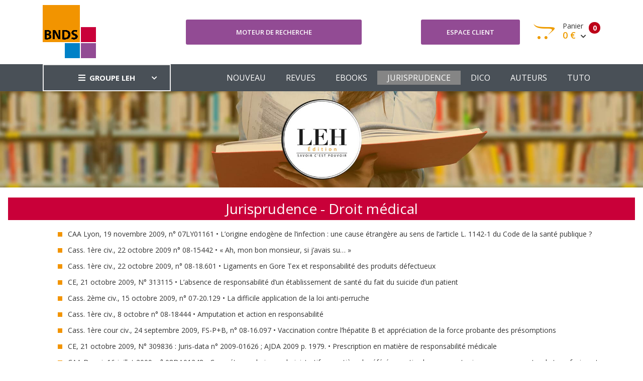

--- FILE ---
content_type: text/html; charset=UTF-8
request_url: https://www.bnds.fr/edition-numerique/jurisprudence/1?page=10
body_size: 6601
content:
<!DOCTYPE html>
<html lang="fr">
<head>
    <!-- Google tag (gtag.js) -->
    <script async src="https://www.googletagmanager.com/gtag/js?id=G-B0KLB5JHT7"></script>
    <script>
        window.dataLayer = window.dataLayer || [];
        function gtag(){dataLayer.push(arguments);}
        gtag('js', new Date());

        gtag('config', 'G-B0KLB5JHT7');
    </script>
    <meta charset="utf-8"/>
    <meta http-equiv="X-UA-Compatible" content="IE=edge">
    <meta name="viewport" content="width=device-width, initial-scale=1">
    <meta name="csrf-token" content="H0rRJH7Qfa40xIViinUpqgzvJGpI94PXGzhWqsjH">
    <link rel="stylesheet" type="text/css" media="screen" href="https://www.bnds.fr/front/css/plugins.css"/>
    <link rel="stylesheet" type="text/css" media="screen" href="https://www.bnds.fr/front/css/main.css"/>
    <link rel="stylesheet" type="text/css" media="screen" href="https://www.bnds.fr/front/css/main_bnds.css"/>
    <link rel="shortcut icon" type="image/x-icon" href="https://www.bnds.fr/front/image/favicon.ico">
        <link rel="canonical" href="https://www.bnds.fr/edition-numerique/jurisprudence/1?page=10"/>
<meta name="robots" content="all">
    <meta property="og:url" content="https://www.bnds.fr/edition-numerique/jurisprudence/1" />
<meta property="og:image" content="https://www.leh.fr/front/image/logo_leh_foot.png" />

        <script type="application/ld+json">{"@context":"https:\/\/schema.org","@type":"Organization","url":"https:\/\/www.bnds.fr\/edition-numerique\/jurisprudence\/1?page=10","logo":"https:\/\/www.bnds.fr\/front\/image\/logo_bnds.gif"}</script>
        <style >[wire\:loading], [wire\:loading\.delay], [wire\:loading\.inline-block], [wire\:loading\.inline], [wire\:loading\.block], [wire\:loading\.flex], [wire\:loading\.table], [wire\:loading\.grid], [wire\:loading\.inline-flex] {display: none;}[wire\:loading\.delay\.shortest], [wire\:loading\.delay\.shorter], [wire\:loading\.delay\.short], [wire\:loading\.delay\.long], [wire\:loading\.delay\.longer], [wire\:loading\.delay\.longest] {display:none;}[wire\:offline] {display: none;}[wire\:dirty]:not(textarea):not(input):not(select) {display: none;}input:-webkit-autofill, select:-webkit-autofill, textarea:-webkit-autofill {animation-duration: 50000s;animation-name: livewireautofill;}@keyframes livewireautofill { from {} }</style>
</head>
<body>
<div class="site-wrapper" id="top">
    <div class="site-header header-2 d-none d-lg-block">
        <div class="header-middle pt--10 pb--10">
            <div class="container">
                <div class="row align-items-center">
                    <div class="col-lg-3">
                        <a href="https://www.bnds.fr/edition-numerique" class="site-brand">
                                                            <img src="https://www.bnds.fr/front/image/logo_bnds.gif" alt="">
                                                    </a>
                    </div>
                    <div class="col-lg-4">
                        <div class="header-search-block">
                            <a href="https://www.bnds.fr/edition-numerique/recherche" class="btn btn--primary w-100">Moteur de
                                recherche</a>
                            
                            
                            
                            
                            
                        </div>
                    </div>
                    <div class="col-lg-5">
                        <div class="main-navigation flex-lg-right">
                            <div class="cart-widget">
                                <div class="login-block">
                                                                            <a href="https://www.bnds.fr/edition-numerique/login" class="btn btn--primary w-100">Espace
                                            client</a>
                                                                    </div>
                                <div wire:id="1Zxsxtp0eTeu0yESGiO5" wire:initial-data="{&quot;fingerprint&quot;:{&quot;id&quot;:&quot;1Zxsxtp0eTeu0yESGiO5&quot;,&quot;name&quot;:&quot;front.basket&quot;,&quot;locale&quot;:&quot;fr&quot;,&quot;path&quot;:&quot;edition-numerique\/jurisprudence\/1&quot;,&quot;method&quot;:&quot;GET&quot;,&quot;v&quot;:&quot;acj&quot;},&quot;effects&quot;:{&quot;listeners&quot;:[&quot;basketUpdated&quot;]},&quot;serverMemo&quot;:{&quot;children&quot;:[],&quot;errors&quot;:[],&quot;htmlHash&quot;:&quot;b1cf27ad&quot;,&quot;data&quot;:{&quot;mode&quot;:&quot;bnds&quot;},&quot;dataMeta&quot;:[],&quot;checksum&quot;:&quot;fb4338045f63b1146735f4c2b87081ba08b5ad7d0195d55233c7722dee589733&quot;}}" class="cart-block">
        <div class="cart-total">
                                            <span class="text-number">
                                                0
                                            </span>
        <span class="text-item">
                                                Panier
                                            </span>
        <span class="price">
                                                0 €
                                                <i class="fas fa-chevron-down"></i>
                                            </span>
    </div>
    <div class="cart-dropdown-block">
        <div class=" single-cart-block ">
                            <div class="cart-product">
                    <div class="content">
                        <span class="h3"><a href="#">Votre panier est vide</a></span>
                    </div>
                </div>
                    </div>
        <div class=" single-cart-block ">
            <div class="btn-block">
                                    <a href="https://www.bnds.fr/edition-numerique/panier.html" class="btn">Votre panier <i
                            class="fas fa-chevron-right"></i></a>
                    <a href="https://www.bnds.fr/edition-numerique/commande" class="btn btn--primary">Commander <i
                            class="fas fa-chevron-right"></i></a>
                                </div>
        </div>
    </div>
</div>

<!-- Livewire Component wire-end:1Zxsxtp0eTeu0yESGiO5 -->                            </div>
                        </div>
                    </div>
                </div>
            </div>
        </div>
        <div class="header-bottom bg-dark-gray">
            <div class="container">
                <div class="row align-items-center">
                    <div class="col-lg-3">
                        <nav class="category-nav white-nav">
    <div>
        <a href="javascript:void(0)" class="category-trigger"><i
                class="fa fa-bars"></i>GROUPE LEH</a>
        <ul class="category-menu">
            <li class="cat-item"><a href="https://www.leh.fr/edition">EDITION</a></li>
            <li class="cat-item"><a href="https://www.bnds.fr/edition-numerique">BIBLIOTHEQUE NUMÉRIQUE
                    DE DROIT DE LA
                    SANTÉ</a></li>
            <li class="cat-item"><a href="https://www.hopitalex.com/donnees-juridiques">BASE DE DONNÉES JURIDIQUE HOSPITALIÈRE</a></li>
            <li class="cat-item"><a href="https://formation.leh.fr/">FORMATION</a></li>
            <li class="cat-item"><a href="https://www.leh.fr/conseil">CONSEIL ÉTABLISSEMENTS
                    HOSPITALIERS</a></li>
            <li class="cat-item"><a href="https://www.leh.fr/evenement">EVÈNEMENTS & CONFÉRENCES</a></li>
        </ul>
    </div>
</nav>
                    </div>
                    <div class="col-lg-9">
                        <div class="main-navigation flex-lg-right">
                            <ul class="main-menu menu-right main-menu--white li-last-0">
                                <li class="menu-item ">
                                    <a href="https://www.bnds.fr/edition-numerique">NOUVEAU</a>
                                </li>
                                <li class="menu-item ">
                                    <a href="https://www.bnds.fr/edition-numerique/revue">REVUES</a>
                                </li>
                                <li class="menu-item ">
                                    <a href="https://www.bnds.fr/edition-numerique/collection">EBOOKS</a>
                                </li>
                                <li class="menu-item active">
                                    <a href="https://www.bnds.fr/edition-numerique/jurisprudence">JURISPRUDENCE</a>
                                </li>
                                <li class="menu-item ">
                                    <a href="https://www.bnds.fr/edition-numerique/dictionnaire">DICO</a>
                                </li>
                                <li class="menu-item ">
                                    <a href="https://www.bnds.fr/edition-numerique/auteur">AUTEURS</a>
                                </li>
                                <li class="menu-item">
                                    <a href="https://www.bnds.fr/edition-numerique/aide.html">TUTO</a>
                                </li>
                            </ul>
                        </div>
                    </div>
                </div>
            </div>
        </div>
    </div>
    <div class="site-mobile-menu">
        <header class="mobile-header d-block d-lg-none pt--10 pb-md--10">
            <div class="container">
                <div class="row align-items-sm-end align-items-center">
                    <div class="col-md-4 col-7">
                        <a href="https://www.bnds.fr/edition-numerique" class="site-brand">
                                                            <img src="https://www.bnds.fr/front/image/logo_bnds_small.gif" alt="">
                                                    </a>
                    </div>
                    <div class="col-md-3 col-5  order-md-3 text-right">
                        <div class="mobile-header-btns header-top-widget">
                            <ul class="header-links">
                                <li class="sin-link">
                                    <a href="https://www.bnds.fr/edition-numerique/login" class="cart-link link-icon"><i
                                            class="ion-person"></i></a>
                                </li>
                                <li class="sin-link">
                                    <a href="https://www.bnds.fr/edition-numerique/commande" class="cart-link link-icon"><i
                                            class="ion-bag"></i></a>
                                </li>
                                <li class="sin-link">
                                    <a href="javascript:" class="link-icon hamburgur-icon off-canvas-btn"><i
                                            class="ion-navicon"></i></a>
                                </li>
                            </ul>
                        </div>
                    </div>
                </div>
            </div>
        </header>
        <!--Off Canvas Navigation Start-->
        <aside class="off-canvas-wrapper">
            <div class="btn-close-off-canvas">
                <i class="ion-android-close"></i>
            </div>
            <div class="off-canvas-inner">
                <!-- search box start -->
                <div class="search-box offcanvas">
                    <a href="https://www.bnds.fr/edition-numerique/recherche" class="btn btn--primary w-100">Moteur de
                        recherche</a>
                </div>
                <!-- search box end -->
                <!-- mobile menu start -->
                <div class="mobile-navigation">
                    <!-- mobile menu navigation start -->
                    <nav class="off-canvas-nav">
                        <ul class="mobile-menu main-mobile-menu">
                            <li class="menu-item ">
                                <a href="https://www.bnds.fr/edition-numerique">NOUVEAU</a>
                            </li>
                            <li class="menu-item ">
                                <a href="https://www.bnds.fr/edition-numerique/revue">REVUES</a>
                            </li>
                            <li class="menu-item ">
                                <a href="https://www.bnds.fr/edition-numerique/collection">EBOOKS</a>
                            </li>
                            <li class="menu-item active">
                                <a href="https://www.bnds.fr/edition-numerique/jurisprudence">JURISPRUDENCE</a>
                            </li>
                            <li class="menu-item ">
                                <a href="https://www.bnds.fr/edition-numerique/dictionnaire">DICO</a>
                            </li>
                            <li class="menu-item ">
                                <a href="https://www.bnds.fr/edition-numerique/auteur">AUTEURS</a>
                            </li>
                            <li class="menu-item">
                                <a href="https://www.bnds.fr/edition-numerique/aide.html">TUTO</a>
                            </li>
                        </ul>
                    </nav>
                    <!-- mobile menu navigation end -->
                </div>
                <!-- mobile menu end -->
                <nav class="off-canvas-nav">
    <ul class="mobile-menu menu-block-2">
        <li class="menu-item-has-children">
            <a href="#">GROUPE LEH <i class="fas fa-angle-down"></i></a>
            <ul class="sub-menu">
                <li><a href="https://www.leh.fr/edition">Edition</a></li>
                <li><a href="https://www.bnds.fr/edition-numerique">Bibliothèque numérique de droit de la santé</a></li>
                <li><a href="https://www.hopitalex.com/donnees-juridiques">Base de données juridique Hospitalière</a></li>
                <li><a href="https://www.leh.fr/formation">Formation</a></li>
                <li><a href="https://www.leh.fr/conseil">Conseil Etablissements Hospitaliers</a></li>
                <li><a href="https://www.leh.fr/evenement">Evènement & Conférences</a></li>
            </ul>
        </li>
    </ul>
</nav>
            </div>
        </aside>
    </div>
    <div class="sticky-init fixed-header common-sticky">
        <div class="container d-none d-lg-block">
            <div class="row align-items-center">
                <div class="col-lg-4">
                    <a href="https://www.bnds.fr/edition-numerique" class="site-brand">
                                                    <img src="https://www.bnds.fr/front/image/logo_bnds_small.gif" alt="">
                                            </a>
                </div>
                <div class="col-lg-8">
                    <div class="main-navigation flex-lg-right">
                        <ul class="main-menu menu-right">
                            <li class="menu-item ">
                                <a href="https://www.bnds.fr/edition-numerique">NOUVEAU</a>
                            </li>
                            <li class="menu-item ">
                                <a href="https://www.bnds.fr/edition-numerique/revue">REVUES</a>
                            </li>
                            <li class="menu-item ">
                                <a href="https://www.bnds.fr/edition-numerique/collection">EBOOKS</a>
                            </li>
                            <li class="menu-item active">
                                <a href="https://www.bnds.fr/edition-numerique/jurisprudence">JURISPRUDENCE</a>
                            </li>
                            <li class="menu-item ">
                                <a href="https://www.bnds.fr/edition-numerique/dictionnaire">DICO</a>
                            </li>
                            <li class="menu-item ">
                                <a href="https://www.bnds.fr/edition-numerique/auteur">AUTEURS</a>
                            </li>
                            <li class="menu-item">
                                <a href="https://www.bnds.fr/edition-numerique/aide.html">TUTO</a>
                            </li>
                        </ul>
                    </div>
                </div>
            </div>
        </div>
    </div>
    <!--=================================
    frise Area
    ===================================== -->
    <div class="text-center">
        <img src="https://www.bnds.fr/front/image/bandeau_edition.jpg" alt="">
    </div>
    <!--=================================
    content
    ===================================== -->
        <section class="section-margin mt--20">
        <h1>Jurisprudence - Droit médical</h1>
        <div class="container">
            <ul class="liste-bnds">
                                    <li>
                        <a href="https://www.bnds.fr/edition-numerique/revue/rds/rds-34/l-origine-endogene-de-l-infection-une-cause-etrangere-au-sens-de-l-article-l-1142-1-du-code-de-la-sante-publique-1474.html">CAA Lyon, 19 novembre 2009, n° 07LY01161
                            • L’origine endogène de l’infection : une cause étrangère au sens de l’article L. 1142-1 du Code de la santé publique ? </a>
                    </li>
                                    <li>
                        <a href="https://www.bnds.fr/edition-numerique/revue/rds/rds-34/ah-mon-bon-monsieur-si-j-avais-su-1481.html">Cass. 1ère civ., 22 octobre 2009 n° 08-15442
                            • « Ah, mon bon monsieur, si j’avais su… » </a>
                    </li>
                                    <li>
                        <a href="https://www.bnds.fr/edition-numerique/revue/rds/rds-34/ligaments-en-gore-tex-et-responsabilite-des-produits-defectueux-1477.html">Cass. 1ère civ., 22 octobre 2009, n° 08-18.601
                            • Ligaments en Gore Tex et responsabilité des produits défectueux </a>
                    </li>
                                    <li>
                        <a href="https://www.bnds.fr/edition-numerique/revue/rds/rds-34/l-absence-de-responsabilite-d-un-etablissement-de-sante-du-fait-du-suicide-d-un-patient-1480.html">CE, 21 octobre 2009, N° 313115
                            • L’absence de responsabilité d’un établissement de santé du fait du suicide d’un patient </a>
                    </li>
                                    <li>
                        <a href="https://www.bnds.fr/edition-numerique/revue/rds/rds-34/la-difficile-application-de-la-loi-anti-perruche-1479.html">Cass. 2ème civ., 15 octobre 2009, n° 07-20.129
                            • La difficile application de la loi anti-perruche </a>
                    </li>
                                    <li>
                        <a href="https://www.bnds.fr/edition-numerique/revue/rds/rds-34/amputation-et-action-en-responsabilite-1478.html">Cass. 1ère civ., 8 octobre n° 08-18444
                            • Amputation et action en responsabilité </a>
                    </li>
                                    <li>
                        <a href="https://www.bnds.fr/edition-numerique/revue/rds/rds-32/vaccination-contre-l-hepatite-b-et-appreciation-de-la-force-probante-des-presomptions-1420.html">Cass. 1ère cour civ., 24 septembre 2009, FS-P+B, n° 08-16.097
                            • Vaccination contre l’hépatite B et appréciation de la force probante des présomptions </a>
                    </li>
                                    <li>
                        <a href="https://www.bnds.fr/edition-numerique/revue/rds/rds-34/prescription-en-matiere-de-responsabilite-medicale-1476.html">CE, 21 octobre 2009, N° 309836 : Juris-data n° 2009-01626 ; AJDA 2009 p. 1979.
                            • Prescription en matière de responsabilité médicale </a>
                    </li>
                                    <li>
                        <a href="https://www.bnds.fr/edition-numerique/revue/rds/rds-32/competence-du-juge-administratif-en-matiere-de-refere-expertise-lorsque-sont-mis-en-cause-un-centre-de-transfusion-et-un-etablissement-de-sante-prive-1421.html">CAA Douai, 16 juillet 2009, n° 08DA01248
                            • Compétence du juge administratif en matière de référé expertise lorsque sont mis en cause un centre de transfusion et un établissement de santé privé </a>
                    </li>
                                    <li>
                        <a href="https://www.bnds.fr/edition-numerique/revue/rds/rds-32/rationalisation-de-l-indemnisation-de-la-perte-de-chance-par-les-juridictions-administratives-1419.html">CAA Bordeaux, 15 juillet 2009, n° 08BX01867 (1ère espèce)
                            • Rationalisation de l’indemnisation de la perte de chance par les juridictions administratives </a>
                    </li>
                                    <li>
                        <a href="https://www.bnds.fr/edition-numerique/revue/rds/rds-32/interruption-medicale-de-grossesse-le-critere-de-gravite-exige-jusqu-ou-ira-t-on-1422.html">Cass. 1ère civ., 9 juill. 2009, n° 08-12.457
                            • Interruption médicale de grossesse : Le critère de gravité exigé, jusqu’où ira-t-on ? </a>
                    </li>
                                    <li>
                        <a href="https://www.bnds.fr/edition-numerique/revue/rgdm/rgdm-33/responsabilite-medicale-3140.html">Cour administrative d&#039;appel, Lyon, 30 juin 2009
                            • Responsabilité médicale </a>
                    </li>
                                    <li>
                        <a href="https://www.bnds.fr/edition-numerique/revue/rds/rds-31/l-absence-de-responsabilite-d-un-prestataire-d-assistance-en-cas-d-accident-survenu-lors-d-un-voyage-d-agrement-1382.html">Cass. 2ème civ., 7 mai 2009, n° 08-17046
                            • L’absence de responsabilité d’un prestataire d’assistance en cas d’accident survenu lors d’un voyage d’agrément </a>
                    </li>
                                    <li>
                        <a href="https://www.bnds.fr/edition-numerique/revue/rds/rds-30/l-application-du-principe-de-reparation-integrale-des-prejudices-par-le-juge-administratif-rente-ou-capital-il-faut-choisir-1349.html">CE 10 avril 2009, req. n° 296630
                            • L’application du principe de réparation intégrale des préjudices par le juge administratif : rente ou capital, il faut choisir ! </a>
                    </li>
                                    <li>
                        <a href="https://www.bnds.fr/edition-numerique/revue/rds/rds-30/erreur-de-diagnostic-et-faute-1347.html">CAA Nancy, 9 avril 2009, n° 07NC00765
                            • Erreur de diagnostic et faute </a>
                    </li>
                                    <li>
                        <a href="https://www.bnds.fr/edition-numerique/revue/rds/rds-31/dire-ou-ne-pas-dire-1381.html">CA Bordeaux, Chambre civile 5, 8 Avril 2009, N° de rôle 04/03005, Juris-Data n° 2009-002973
                            • Dire ou ne pas dire ? </a>
                    </li>
                                    <li>
                        <a href="https://www.bnds.fr/edition-numerique/revue/rgdm/rgdm-32/responsabilite-medicale-3095.html">CE, 3 avril 2009
                            • Responsabilité médicale </a>
                    </li>
                                    <li>
                        <a href="https://www.bnds.fr/edition-numerique/revue/rds/rds-30/le-recours-subrogatoire-du-fonds-de-garantie-des-victimes-d-actes-de-terrorismes-et-d-autres-infractions-a-l-encontre-de-l-etablissement-francais-du-sang-1348.html">CE 30 mars 2009, req. n° 296106
                            • Le recours subrogatoire du Fonds de garantie des victimes d’actes de terrorismes et d’autres infractions à l’encontre de l’Établissement français du sang </a>
                    </li>
                                    <li>
                        <a href="https://www.bnds.fr/edition-numerique/revue/rds/rds-30/un-principe-cardinal-en-matiere-de-responsabilite-pour-hepatite-c-le-partage-de-la-preuve-1350.html">Cass. 1ère civ., 5 mars 2009, FP+B n° 0814729
                            • Un principe cardinal en matière de responsabilité pour Hépatite C : le partage de la preuve </a>
                    </li>
                                    <li>
                        <a href="https://www.bnds.fr/edition-numerique/revue/rds/rds-30/breve-sur-le-contentieux-des-infections-nosocomiales-1351.html">Cass. 1ère civ., 18 février 2009, n° 08-15.979
                            • Brève sur le contentieux des infections nosocomiales </a>
                    </li>
                                    <li>
                        <a href="https://www.bnds.fr/edition-numerique/revue/rds/rds-29/quelques-rappels-sur-l-imputabilite-d-une-responsabilite-pour-l-hepatite-c-1318.html">Cass. 1ère civ. 5 février 2009, n° 08-14.798
                            • Quelques rappels sur l’imputabilité d’une responsabilité pour l’hépatite C </a>
                    </li>
                                    <li>
                        <a href="https://www.bnds.fr/edition-numerique/revue/rgdm/rgdm-31/responsabilite-medicale-3059.html">Cour administrative d&#039;appel, Bordeaux, 22 janvier 2009
                            • Responsabilité médicale </a>
                    </li>
                                    <li>
                        <a href="https://www.bnds.fr/edition-numerique/revue/rds/rds-29/a-propos-du-vaccin-de-l-hepatite-b-1317.html">Cass. 1ère civ., 22 janv. 2009, n° 07-16.449
                            • À propos du vaccin de l’hépatite B </a>
                    </li>
                                    <li>
                        <a href="https://www.bnds.fr/edition-numerique/revue/rds/rds-28/bref-retour-sur-l-application-de-la-loi-kouchner-aux-infections-nosocomiales-1277.html">Cass. 1ère civ., 11 décembre 2008, n° 08-10.105
                            • Bref retour sur l’application de la loi Kouchner aux infections nosocomiales </a>
                    </li>
                                    <li>
                        <a href="https://www.bnds.fr/edition-numerique/revue/rds/rds-28/l-opportunite-juridique-de-l-echange-interprofessionnel-1274.html">Cass. 1ère civ., 27 novembre 2008, n° 07-15.963
                            • L’opportunité juridique de l’échange interprofessionnel </a>
                    </li>
                                    <li>
                        <a href="https://www.bnds.fr/edition-numerique/revue/rds/rds-28/l-absence-de-responsabilite-d-un-etablissement-de-sante-du-fait-de-la-defenestration-d-un-patient-hospitalise-dans-un-service-non-psychiatrique-1275.html">CAA Paris, 19 novembre 2008, n° 06PA03583
                            • L’absence de responsabilité d’un établissement de santé du fait de la défénestration d’un patient hospitalisé dans un service non psychiatrique </a>
                    </li>
                                    <li>
                        <a href="https://www.bnds.fr/edition-numerique/revue/rds/rds-28/accident-medical-la-severite-des-juges-dans-l-appreciation-du-caractere-d-extreme-gravite-du-dommage-1279.html">CAA Bordeaux, 4 novembre 2008, n° 07BX01692
                            • Accident médical : La sévérité des juges dans l’appréciation du caractère d’extrême gravité du dommage </a>
                    </li>
                                    <li>
                        <a href="https://www.bnds.fr/edition-numerique/revue/rds/rds-28/la-preuve-par-le-vide-1278.html">CA Paris, 1ère chambre section B, 31 octobre 2008, Juris-Data n° 2008-371994
                            • La preuve par le vide </a>
                    </li>
                                    <li>
                        <a href="https://www.bnds.fr/edition-numerique/revue/rds/rds-27/le-caractere-nosocomial-de-l-infection-peut-etre-prouve-par-des-presomptions-graves-precises-et-concordantes-1236.html">Civ. 1ère, 30 octobre 2008, pourvoi n° 07-13791
                            • Le caractère nosocomial de l’infection peut être prouvé par des présomptions graves, précises et concordantes ! </a>
                    </li>
                                    <li>
                        <a href="https://www.bnds.fr/edition-numerique/revue/rds/rds-27/la-loi-du-30-decembre-2002-relative-a-la-responsabilite-civile-medicale-est-elle-d-application-retroactive-1237.html">Civ. 1ère, 16 octobre 2008, pourvoi n° 07-17605
                            • La loi du 30 décembre 2002 relative à la responsabilité civile médicale est-elle d’application rétroactive ? </a>
                    </li>
                            </ul>
            <div class="text-center"><div class="d-flex align-items-center justify-content-center mt--20">
    <nav aria-label="...">
        <ul class="pagination pagination-lg">
                                                <li class="page-item">
                        <a href="https://www.bnds.fr/edition-numerique/jurisprudence/1?page=9" class="page-link">Précédent</a>
                    </li>
                                                    
                                                                                                        <li class="page-item">
                                    <a href="https://www.bnds.fr/edition-numerique/jurisprudence/1?page=1"
                                       class="page-link">1</a>
                                </li>
                                                                                                                <li class="page-item">
                                    <a href="https://www.bnds.fr/edition-numerique/jurisprudence/1?page=2"
                                       class="page-link">2</a>
                                </li>
                                                                                                                                    <li class="page-item disabled">
                            <a class="page-link"
                               aria-disabled="true">...</a>
                        </li>
                    
                                                        
                                                                                                        <li class="page-item">
                                    <a href="https://www.bnds.fr/edition-numerique/jurisprudence/1?page=7"
                                       class="page-link">7</a>
                                </li>
                                                                                                                <li class="page-item">
                                    <a href="https://www.bnds.fr/edition-numerique/jurisprudence/1?page=8"
                                       class="page-link">8</a>
                                </li>
                                                                                                                <li class="page-item">
                                    <a href="https://www.bnds.fr/edition-numerique/jurisprudence/1?page=9"
                                       class="page-link">9</a>
                                </li>
                                                                                                                <li class="page-item active">
                                    <a href=""
                                       class="page-link">10</a>
                                </li>
                                                                                                                <li class="page-item">
                                    <a href="https://www.bnds.fr/edition-numerique/jurisprudence/1?page=11"
                                       class="page-link">11</a>
                                </li>
                                                                                                                <li class="page-item">
                                    <a href="https://www.bnds.fr/edition-numerique/jurisprudence/1?page=12"
                                       class="page-link">12</a>
                                </li>
                                                                                                                <li class="page-item">
                                    <a href="https://www.bnds.fr/edition-numerique/jurisprudence/1?page=13"
                                       class="page-link">13</a>
                                </li>
                                                                                                                                    <li class="page-item disabled">
                            <a class="page-link"
                               aria-disabled="true">...</a>
                        </li>
                    
                                                        
                                                                                                        <li class="page-item">
                                    <a href="https://www.bnds.fr/edition-numerique/jurisprudence/1?page=16"
                                       class="page-link">16</a>
                                </li>
                                                                                                                <li class="page-item">
                                    <a href="https://www.bnds.fr/edition-numerique/jurisprudence/1?page=17"
                                       class="page-link">17</a>
                                </li>
                                                                                        
                                    <li class="page-item">
                        <a href="https://www.bnds.fr/edition-numerique/jurisprudence/1?page=11" class="page-link">Suivant</a>
                    </li>
                                    </ul>
    </nav>
</div>

</div>
        </div>
    </section>
</div>
<!--=================================
Footer Area
===================================== -->
<footer class="site-footer hidden-print">
    <div class="footer-bottom">
        <div class="container">
            <div class="row" style="color: white">
                <div class="col-sm-12">
                    <div class="row">
                        <div class="col-lg-3 col-md-3 col-sm-4 col-xs-12">
                            <a href="/le-groupe">
                                <img src="https://www.bnds.fr/front/image/logo_leh_foot.png"
                                     alt="Groupe LEH">
                            </a>
                            <p><i>Un groupe d’experts<br>au service
                                    des<br>professionnels de santé</i></p>
                        </div>
                        <div class="col-lg-3 col-md-3 col-sm-4 col-xs-12">
                            <span class="h4">Nos activités</span>
                            <ul>
                                <li><a href="https://www.leh.fr/edition">Édition</a></li>
                                <li><a href="https://formation.leh.fr/">Formation</a></li>
                                <li><a href="https://www.bnds.fr/edition-numerique">Édition numérique</a></li>
                                <li><a href="https://www.leh.fr/conseil">Conseil</a></li>
                                <li><a href="https://www.leh.fr/evenement">Événement</a></li>
                            </ul>
                        </div>
                        <div class="col-lg-2 col-md-3 col-sm-4 col-xs-12">
                            <span class="h4">Le Groupe LEH</span>
                            <ul>
                                <li><a href="/le-groupe">Qui sommes-nous ?</a></li>
                                <li>
                                    <a href="https://twitter.com/GroupeLEH">Suivez-nous<span
                                            class="fa fa-twitter-square" aria-hidden="true"></span></a><a
                                        href="https://www.facebook.com/GroupeLEH/"><span class="fa fa-facebook-square"
                                                                                         aria-hidden="true"></span></a>
                                </li>
                                <li><a href="https://www.bnds.fr/edition-numerique/contact">CONTACT</a></li>
                            </ul>
                        </div>
                        <div class="col-lg-2 col-md-3 col-sm-4 col-xs-12">
                            <span class="h4">Légal</span>
                            <ul>
                                <!--<li><a href="#">Aide</a></li>-->
                                <li><a href="https://www.leh.fr/edition/mentions-legales">Mentions légales</a></li>
                                <li><a href="https://www.leh.fr/edition/cgv-cgu">CGV Édition</a></li>
                                <li><a href="https://www.leh.fr/formation/cgv-cgu">CGV Formation</a></li>
                            </ul>
                        </div>
                        <div class="col-lg-2 col-md-3 col-sm-4 col-xs-12">
                            <span class="h4">Ressources</span>
                            <ul>
                                <li><a href="https://www.bnds.fr">BNDS</a></li>
                                <li><a href="https://www.bnds.fr/edition-numerique/abonnement">Abonnement & licence BNDS</a></li>
                                <li><a href="https://www.hopitalex.com">Hopitalex</a></li>
                            </ul>
                        </div>
                    </div>
                </div>
            </div>
            <div class="mt-3">
                <div class="text-center">
                    <img src="https://www.bnds.fr/assets/media/logos/na.png" alt="Nouvelle Aquitaine" class="img-fluid mb-2" style="max-width: 200px">
                    <p style="color: white">Avec le soutien de la Région Nouvelle-Aquitaine</p>
                </div>
            </div>
            <p class="copyright-text">Copyright © 2026 <a href="https://lantoki.fr/realisation/13" class="author">Lantoki SaaS</a></p>

        </div>
    </div>
</footer>
<script src="https://www.bnds.fr/front/js/popper.min.js"></script>
<script src="https://www.bnds.fr/front/js/plugins.js"></script>
<script src="https://www.bnds.fr/front/js/custom.js"></script>
<script src="/livewire/livewire.js?id=90730a3b0e7144480175" data-turbo-eval="false" data-turbolinks-eval="false" ></script><script data-turbo-eval="false" data-turbolinks-eval="false" >window.livewire = new Livewire();window.Livewire = window.livewire;window.livewire_app_url = '';window.livewire_token = 'H0rRJH7Qfa40xIViinUpqgzvJGpI94PXGzhWqsjH';window.deferLoadingAlpine = function (callback) {window.addEventListener('livewire:load', function () {callback();});};let started = false;window.addEventListener('alpine:initializing', function () {if (! started) {window.livewire.start();started = true;}});document.addEventListener("DOMContentLoaded", function () {if (! started) {window.livewire.start();started = true;}});</script>
</body>
</html>
